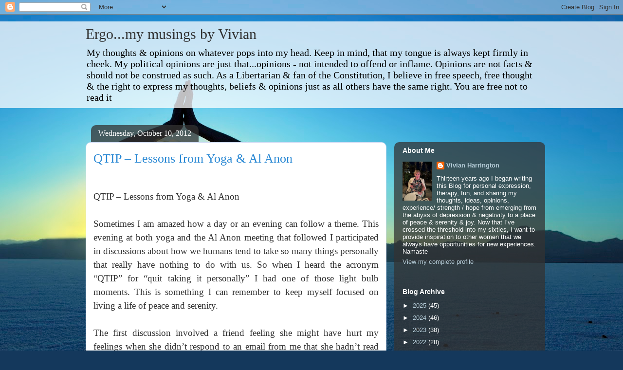

--- FILE ---
content_type: text/html; charset=utf-8
request_url: https://www.goodreads.com/widgets/user_update_widget?height=400&num_updates=3&user=23366354&width=250
body_size: 2892
content:
<title>Blank User's Updates Widget</title>
<head>
<base target="_blank">
</head>
<style type="text/css">
body{
	padding:0;
	margin:0;
	overflow-x:hidden;
}
img{
	border-style:none;
}
a{
	text-decoration:none;
	target:_blank;
	color:#660;
}
.goodreads_container{
	width:233px;
}
.update p{
	line-height:16px;
	font-weight:bold;
	margin:0px;
}
.goodreads_container {
  font-family:verdana,arial,helvetica,sans-serif;
}
.gr_reviews_header {
  font-size: 1.1em;
  padding: 5px 0 10px 0;
  border-bottom: 1px solid #A8A8A8;
}
.gr_reviewer_name {
  float: left;
}
.gr_review_container {
  font-size: 12px;
  border-bottom: 1px solid #A8A8A8;
  padding: 0px;
  background-color:#fff;
}
.gr_branding {
  float: right;
  color: #382110;
  font-size: .9em;
  text-decoration: none;
  font-family:verdana,arial,helvetica,sans-serif;
}
.gr_review_text {
  font-family:verdana,arial,helvetica,sans-serif;
}
.gr_branding:hover {
  text-decoration: underline;
}
.gr_reviews_showing {
  color: #d7d7d7;
  font-size: 10px;
}
.gr_more_link {
  font-weight: bold;
}
.updateImage {
  float:left;
  margin-right: 10px;
}
.gr_reviews_header .updateImage img {
  padding-left:5px;
}
.updateImage img {
  max-height: 45px;
  overflow: hidden;
  width: 30px;
}
.updateAction{
	margin-bottom:5px;
}
.clear{
	clear:both;
}
.update{
	margin-bottom:10px; border-bottom:1px solid #EBEBEB;
	padding:5px 0;
	margin-bottom:0px;
}
.graphContainer {
	background-color: #EFECE0;
	overflow: hidden;
	width: 130px;
}
.graphBar {
	background-color: #D7D2C4;
}
.last{
	border:none;
}
/* Let's get this party started */
::-webkit-scrollbar {
    width: 6px;
}
/* Track */
::-webkit-scrollbar-track {
  border-radius: 3px;
	background: #AD8766;
}
/* Handle */
::-webkit-scrollbar-thumb {
    border-radius: 3px;
    background: #683205;
}
::-webkit-scrollbar-thumb:window-inactive {
	background: #683205;
}
</style>
<div class="goodreads_container" id="gr_reviews_widget" >
    <div class="gr_reviews_header">
      <a class="updateImage" rel="nofollow" href="/user/show/23366354-vivian-harrington"><img src="https://images.gr-assets.com/users/1378169987p2/23366354.jpg" alt="23366354" /></a>
	  <div class="gr_reviewer_name">
      <a rel="nofollow" href="/user/show/23366354-vivian-harrington">Vivian Harrington</a>
	  </div>
	  <div class="clear"></div>
    </div>


        <div class="gr_review_container">
				<div class="update "  >
			            <p>July 29</p>


					  <a class="updateImage" href="/book/show/207249717-the-blue-hour"><img alt="The Blue Hour by Paula Hawkins" title="The Blue Hour by Paula Hawkins" src="https://i.gr-assets.com/images/S/compressed.photo.goodreads.com/books/1716968370l/207249717._SY75_.jpg" /></a>
			          <div class="updateAction">

			          	rated a book <span class=" staticStars notranslate" title="it was ok"><span size="15x15" class="staticStar p10">it was ok</span><span size="15x15" class="staticStar p10"></span><span size="15x15" class="staticStar p0"></span><span size="15x15" class="staticStar p0"></span><span size="15x15" class="staticStar p0"></span></span>
						  <a class="bookTitle" rel="nofollow" href="/book/show/207249717-the-blue-hour">The Blue Hour</a>
			        		<span class="by smallText">by</span>
			        		<a class="authorName" href="/author/show/1063732.Paula_Hawkins">Paula Hawkins</a> <span class="greyText">(Goodreads Author)</span>
			          </div>

			            <span id="reviewTextContainer7755460738">
			              
<span id="freeTextContainerreview7755460738">It took me more than a week to focus on finishing this book. Too many loose ends. A terrible conclusion. Plot points that went nowhere. I felt zero empathy for any of the characters. None of the characters were clearly drawn. An extreme disappointmen</span>
  <span id="freeTextreview7755460738" style="display:none">It took me more than a week to focus on finishing this book. Too many loose ends. A terrible conclusion. Plot points that went nowhere. I felt zero empathy for any of the characters. None of the characters were clearly drawn. An extreme disappointment.</span>
  <a data-text-id="review7755460738" href="#" onclick="swapContent($(this));; return false;">...more</a>

			            </span>
				  <div style="clear:both;"></div>
			    </div>
				<div style="clear:both;"></div>
				<div class="update "  >
			            <p>March 01</p>


                                <div class="updateAction">
                                  <strong><a rel="nofollow" href="/user/show/23366354-vivian-harrington">Vivian Harrington</a></strong>
                                  is currently reading
                                </div>
                                <a class="updateImage" href="/book/show/35687539-this-is-what-happened"><img alt="This Is What Happened by Mick Herron" title="This Is What Happened by Mick Herron" src="https://i.gr-assets.com/images/S/compressed.photo.goodreads.com/books/1500215121l/35687539._SX50_.jpg" /></a>
                                <a class="bookTitle" rel="nofollow" href="/book/show/35687539-this-is-what-happened">This Is What Happened</a>
                                <span class="by smallText">by</span>
                                <a class="authorName" href="/author/show/1237964.Mick_Herron">Mick Herron</a>
				  <div style="clear:both;"></div>
			    </div>
				<div style="clear:both;"></div>
				<div class="update last"    >
			            <p>December 29, 2024</p>


                                <div class="updateAction">
                                  <strong><a rel="nofollow" href="/user/show/23366354-vivian-harrington">Vivian Harrington</a></strong>
                                  wants to read
                                </div>
                                <a class="updateImage" href="/book/show/20821029-the-wars-of-the-roses"><img alt="The Wars of the Roses by Dan Jones" title="The Wars of the Roses by Dan Jones" src="https://i.gr-assets.com/images/S/compressed.photo.goodreads.com/books/1396671577l/20821029._SY75_.jpg" /></a>
                                <a class="bookTitle" rel="nofollow" href="/book/show/20821029-the-wars-of-the-roses">The Wars of the Roses: The Fall of the Plantagenets and the Rise of the Tudors</a>
                                <span class="by smallText">by</span>
                                <a class="authorName" href="/author/show/13844539.Dan_Jones">Dan Jones</a> <span class="greyText">(Goodreads Author)</span>
				  <div style="clear:both;"></div>
			    </div>
				<div style="clear:both;"></div>

        </div>







  </div>


<!-- This is a random-length HTML comment: [base64] -->